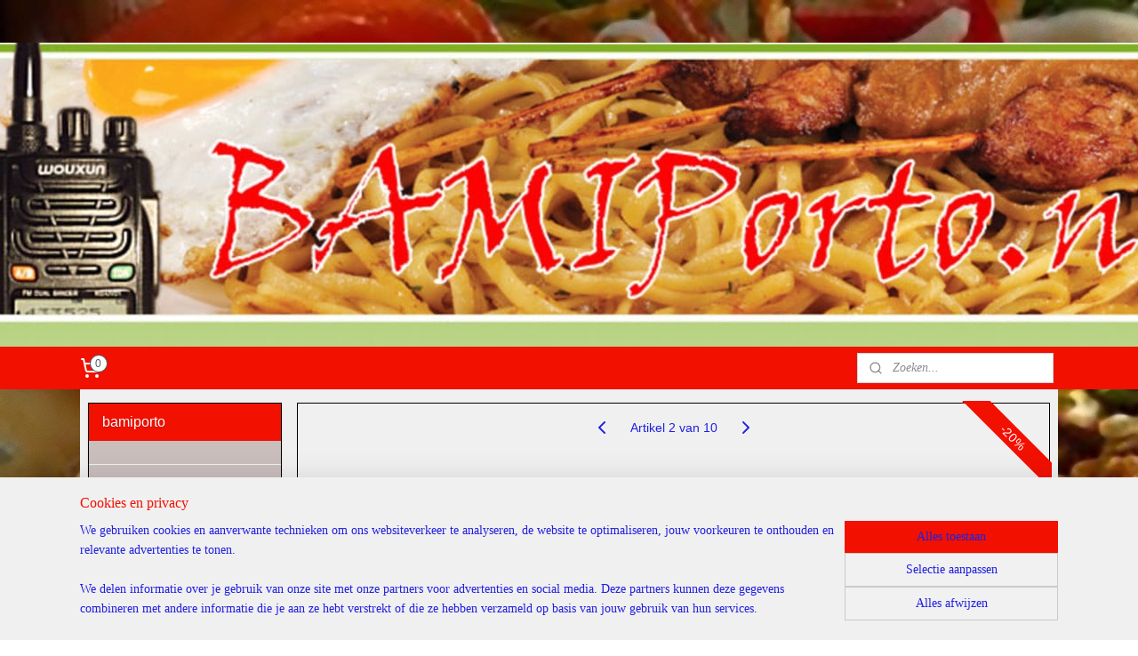

--- FILE ---
content_type: text/html; charset=UTF-8
request_url: https://www.bamiporto.nl/a-29665850/opladers-en-batterijen/2600mah-batterypack/
body_size: 17249
content:
<!DOCTYPE html>
<!--[if lt IE 7]>
<html lang="nl"
      class="no-js lt-ie9 lt-ie8 lt-ie7 secure"> <![endif]-->
<!--[if IE 7]>
<html lang="nl"
      class="no-js lt-ie9 lt-ie8 is-ie7 secure"> <![endif]-->
<!--[if IE 8]>
<html lang="nl"
      class="no-js lt-ie9 is-ie8 secure"> <![endif]-->
<!--[if gt IE 8]><!-->
<html lang="nl" class="no-js secure">
<!--<![endif]-->
<head prefix="og: http://ogp.me/ns#">
    <meta http-equiv="Content-Type" content="text/html; charset=UTF-8"/>

    <title>2600mAh / 1700mAh Batterypack tbv Wouxun  oudere serie | Opladers en Batterijen | bamiporto</title>
    <meta name="robots" content="noarchive"/>
    <meta name="robots" content="index,follow,noodp,noydir"/>
    
    <meta name="viewport" content="width=device-width, initial-scale=1.0"/>
    <meta name="revisit-after" content="1 days"/>
    <meta name="generator" content="Mijnwebwinkel"/>
    <meta name="web_author" content="https://www.mijnwebwinkel.nl/"/>

    

    <meta property="og:site_name" content="bamiporto"/>

        <meta property="og:title" content="2600mAh / 1700mAh Batterypack tbv Wouxun  oudere serie"/>
    <meta property="og:description" content="Deze batterijen passen op de kg-929, kg-833, kg-699 kg-uvd1p, kg-uv2d, kg-uv6d, kg-uva1 maak uw keuze voor 2600mAh of 1700mAh Let op: Het 2600mah pack past enkel zonder portofoon op de standaard lader Niet toepasbaar indien men een lederen portofoontas gebruikt"/>
    <meta property="og:type" content="product"/>
    <meta property="og:image" content="https://cdn.myonlinestore.eu/93cb4e9e-6be1-11e9-a722-44a8421b9960/image/cache/article/92f787bf5f6d5bdbb6792e0d0b34b75f2747578c.jpg"/>
        <meta property="og:url" content="https://www.bamiporto.nl/a-29665850/opladers-en-batterijen/2600mah-1700mah-batterypack-tbv-wouxun-oudere-serie/"/>

    <link rel="preload" as="style" href="https://static.myonlinestore.eu/assets/../js/fancybox/jquery.fancybox.css?20251030135015"
          onload="this.onload=null;this.rel='stylesheet'">
    <noscript>
        <link rel="stylesheet" href="https://static.myonlinestore.eu/assets/../js/fancybox/jquery.fancybox.css?20251030135015">
    </noscript>

    <link rel="stylesheet" type="text/css" href="https://asset.myonlinestore.eu/231qVCJvqx6eftbT0kniATbkBT80U5.css"/>

    <link rel="preload" as="style" href="https://static.myonlinestore.eu/assets/../fonts/fontawesome-6.4.2/css/fontawesome.min.css?20251030135015"
          onload="this.onload=null;this.rel='stylesheet'">
    <link rel="preload" as="style" href="https://static.myonlinestore.eu/assets/../fonts/fontawesome-6.4.2/css/solid.min.css?20251030135015"
          onload="this.onload=null;this.rel='stylesheet'">
    <link rel="preload" as="style" href="https://static.myonlinestore.eu/assets/../fonts/fontawesome-6.4.2/css/brands.min.css?20251030135015"
          onload="this.onload=null;this.rel='stylesheet'">
    <link rel="preload" as="style" href="https://static.myonlinestore.eu/assets/../fonts/fontawesome-6.4.2/css/v4-shims.min.css?20251030135015"
          onload="this.onload=null;this.rel='stylesheet'">
    <noscript>
        <link rel="stylesheet" href="https://static.myonlinestore.eu/assets/../fonts/font-awesome-4.1.0/css/font-awesome.4.1.0.min.css?20251030135015">
    </noscript>

    <link rel="preconnect" href="https://static.myonlinestore.eu/" crossorigin />
    <link rel="dns-prefetch" href="https://static.myonlinestore.eu/" />
    <link rel="preconnect" href="https://cdn.myonlinestore.eu" crossorigin />
    <link rel="dns-prefetch" href="https://cdn.myonlinestore.eu" />

    <script type="text/javascript" src="https://static.myonlinestore.eu/assets/../js/modernizr.js?20251030135015"></script>
        
    <link rel="canonical" href="https://www.bamiporto.nl/a-29665850/opladers-en-batterijen/2600mah-1700mah-batterypack-tbv-wouxun-oudere-serie/"/>
                    <link rel="shortcut icon" type="image/x-icon" href="data:image/x-icon;base64,">
        <link rel="icon" type="image/png" href="[data-uri]" />
    <script>
        var _rollbarConfig = {
        accessToken: 'd57a2075769e4401ab611d78421f1c89',
        captureUncaught: false,
        captureUnhandledRejections: false,
        verbose: false,
        payload: {
            environment: 'prod',
            person: {
                id: 48881,
            },
            ignoredMessages: [
                'request aborted',
                'network error',
                'timeout'
            ]
        },
        reportLevel: 'error'
    };
    // Rollbar Snippet
    !function(r){var e={};function o(n){if(e[n])return e[n].exports;var t=e[n]={i:n,l:!1,exports:{}};return r[n].call(t.exports,t,t.exports,o),t.l=!0,t.exports}o.m=r,o.c=e,o.d=function(r,e,n){o.o(r,e)||Object.defineProperty(r,e,{enumerable:!0,get:n})},o.r=function(r){"undefined"!=typeof Symbol&&Symbol.toStringTag&&Object.defineProperty(r,Symbol.toStringTag,{value:"Module"}),Object.defineProperty(r,"__esModule",{value:!0})},o.t=function(r,e){if(1&e&&(r=o(r)),8&e)return r;if(4&e&&"object"==typeof r&&r&&r.__esModule)return r;var n=Object.create(null);if(o.r(n),Object.defineProperty(n,"default",{enumerable:!0,value:r}),2&e&&"string"!=typeof r)for(var t in r)o.d(n,t,function(e){return r[e]}.bind(null,t));return n},o.n=function(r){var e=r&&r.__esModule?function(){return r.default}:function(){return r};return o.d(e,"a",e),e},o.o=function(r,e){return Object.prototype.hasOwnProperty.call(r,e)},o.p="",o(o.s=0)}([function(r,e,o){var n=o(1),t=o(4);_rollbarConfig=_rollbarConfig||{},_rollbarConfig.rollbarJsUrl=_rollbarConfig.rollbarJsUrl||"https://cdnjs.cloudflare.com/ajax/libs/rollbar.js/2.14.4/rollbar.min.js",_rollbarConfig.async=void 0===_rollbarConfig.async||_rollbarConfig.async;var a=n.setupShim(window,_rollbarConfig),l=t(_rollbarConfig);window.rollbar=n.Rollbar,a.loadFull(window,document,!_rollbarConfig.async,_rollbarConfig,l)},function(r,e,o){var n=o(2);function t(r){return function(){try{return r.apply(this,arguments)}catch(r){try{console.error("[Rollbar]: Internal error",r)}catch(r){}}}}var a=0;function l(r,e){this.options=r,this._rollbarOldOnError=null;var o=a++;this.shimId=function(){return o},"undefined"!=typeof window&&window._rollbarShims&&(window._rollbarShims[o]={handler:e,messages:[]})}var i=o(3),s=function(r,e){return new l(r,e)},d=function(r){return new i(s,r)};function c(r){return t(function(){var e=Array.prototype.slice.call(arguments,0),o={shim:this,method:r,args:e,ts:new Date};window._rollbarShims[this.shimId()].messages.push(o)})}l.prototype.loadFull=function(r,e,o,n,a){var l=!1,i=e.createElement("script"),s=e.getElementsByTagName("script")[0],d=s.parentNode;i.crossOrigin="",i.src=n.rollbarJsUrl,o||(i.async=!0),i.onload=i.onreadystatechange=t(function(){if(!(l||this.readyState&&"loaded"!==this.readyState&&"complete"!==this.readyState)){i.onload=i.onreadystatechange=null;try{d.removeChild(i)}catch(r){}l=!0,function(){var e;if(void 0===r._rollbarDidLoad){e=new Error("rollbar.js did not load");for(var o,n,t,l,i=0;o=r._rollbarShims[i++];)for(o=o.messages||[];n=o.shift();)for(t=n.args||[],i=0;i<t.length;++i)if("function"==typeof(l=t[i])){l(e);break}}"function"==typeof a&&a(e)}()}}),d.insertBefore(i,s)},l.prototype.wrap=function(r,e,o){try{var n;if(n="function"==typeof e?e:function(){return e||{}},"function"!=typeof r)return r;if(r._isWrap)return r;if(!r._rollbar_wrapped&&(r._rollbar_wrapped=function(){o&&"function"==typeof o&&o.apply(this,arguments);try{return r.apply(this,arguments)}catch(o){var e=o;throw e&&("string"==typeof e&&(e=new String(e)),e._rollbarContext=n()||{},e._rollbarContext._wrappedSource=r.toString(),window._rollbarWrappedError=e),e}},r._rollbar_wrapped._isWrap=!0,r.hasOwnProperty))for(var t in r)r.hasOwnProperty(t)&&(r._rollbar_wrapped[t]=r[t]);return r._rollbar_wrapped}catch(e){return r}};for(var p="log,debug,info,warn,warning,error,critical,global,configure,handleUncaughtException,handleAnonymousErrors,handleUnhandledRejection,captureEvent,captureDomContentLoaded,captureLoad".split(","),u=0;u<p.length;++u)l.prototype[p[u]]=c(p[u]);r.exports={setupShim:function(r,e){if(r){var o=e.globalAlias||"Rollbar";if("object"==typeof r[o])return r[o];r._rollbarShims={},r._rollbarWrappedError=null;var a=new d(e);return t(function(){e.captureUncaught&&(a._rollbarOldOnError=r.onerror,n.captureUncaughtExceptions(r,a,!0),e.wrapGlobalEventHandlers&&n.wrapGlobals(r,a,!0)),e.captureUnhandledRejections&&n.captureUnhandledRejections(r,a,!0);var t=e.autoInstrument;return!1!==e.enabled&&(void 0===t||!0===t||"object"==typeof t&&t.network)&&r.addEventListener&&(r.addEventListener("load",a.captureLoad.bind(a)),r.addEventListener("DOMContentLoaded",a.captureDomContentLoaded.bind(a))),r[o]=a,a})()}},Rollbar:d}},function(r,e){function o(r,e,o){if(e.hasOwnProperty&&e.hasOwnProperty("addEventListener")){for(var n=e.addEventListener;n._rollbarOldAdd&&n.belongsToShim;)n=n._rollbarOldAdd;var t=function(e,o,t){n.call(this,e,r.wrap(o),t)};t._rollbarOldAdd=n,t.belongsToShim=o,e.addEventListener=t;for(var a=e.removeEventListener;a._rollbarOldRemove&&a.belongsToShim;)a=a._rollbarOldRemove;var l=function(r,e,o){a.call(this,r,e&&e._rollbar_wrapped||e,o)};l._rollbarOldRemove=a,l.belongsToShim=o,e.removeEventListener=l}}r.exports={captureUncaughtExceptions:function(r,e,o){if(r){var n;if("function"==typeof e._rollbarOldOnError)n=e._rollbarOldOnError;else if(r.onerror){for(n=r.onerror;n._rollbarOldOnError;)n=n._rollbarOldOnError;e._rollbarOldOnError=n}e.handleAnonymousErrors();var t=function(){var o=Array.prototype.slice.call(arguments,0);!function(r,e,o,n){r._rollbarWrappedError&&(n[4]||(n[4]=r._rollbarWrappedError),n[5]||(n[5]=r._rollbarWrappedError._rollbarContext),r._rollbarWrappedError=null);var t=e.handleUncaughtException.apply(e,n);o&&o.apply(r,n),"anonymous"===t&&(e.anonymousErrorsPending+=1)}(r,e,n,o)};o&&(t._rollbarOldOnError=n),r.onerror=t}},captureUnhandledRejections:function(r,e,o){if(r){"function"==typeof r._rollbarURH&&r._rollbarURH.belongsToShim&&r.removeEventListener("unhandledrejection",r._rollbarURH);var n=function(r){var o,n,t;try{o=r.reason}catch(r){o=void 0}try{n=r.promise}catch(r){n="[unhandledrejection] error getting `promise` from event"}try{t=r.detail,!o&&t&&(o=t.reason,n=t.promise)}catch(r){}o||(o="[unhandledrejection] error getting `reason` from event"),e&&e.handleUnhandledRejection&&e.handleUnhandledRejection(o,n)};n.belongsToShim=o,r._rollbarURH=n,r.addEventListener("unhandledrejection",n)}},wrapGlobals:function(r,e,n){if(r){var t,a,l="EventTarget,Window,Node,ApplicationCache,AudioTrackList,ChannelMergerNode,CryptoOperation,EventSource,FileReader,HTMLUnknownElement,IDBDatabase,IDBRequest,IDBTransaction,KeyOperation,MediaController,MessagePort,ModalWindow,Notification,SVGElementInstance,Screen,TextTrack,TextTrackCue,TextTrackList,WebSocket,WebSocketWorker,Worker,XMLHttpRequest,XMLHttpRequestEventTarget,XMLHttpRequestUpload".split(",");for(t=0;t<l.length;++t)r[a=l[t]]&&r[a].prototype&&o(e,r[a].prototype,n)}}}},function(r,e){function o(r,e){this.impl=r(e,this),this.options=e,function(r){for(var e=function(r){return function(){var e=Array.prototype.slice.call(arguments,0);if(this.impl[r])return this.impl[r].apply(this.impl,e)}},o="log,debug,info,warn,warning,error,critical,global,configure,handleUncaughtException,handleAnonymousErrors,handleUnhandledRejection,_createItem,wrap,loadFull,shimId,captureEvent,captureDomContentLoaded,captureLoad".split(","),n=0;n<o.length;n++)r[o[n]]=e(o[n])}(o.prototype)}o.prototype._swapAndProcessMessages=function(r,e){var o,n,t;for(this.impl=r(this.options);o=e.shift();)n=o.method,t=o.args,this[n]&&"function"==typeof this[n]&&("captureDomContentLoaded"===n||"captureLoad"===n?this[n].apply(this,[t[0],o.ts]):this[n].apply(this,t));return this},r.exports=o},function(r,e){r.exports=function(r){return function(e){if(!e&&!window._rollbarInitialized){for(var o,n,t=(r=r||{}).globalAlias||"Rollbar",a=window.rollbar,l=function(r){return new a(r)},i=0;o=window._rollbarShims[i++];)n||(n=o.handler),o.handler._swapAndProcessMessages(l,o.messages);window[t]=n,window._rollbarInitialized=!0}}}}]);
    // End Rollbar Snippet
    </script>
    <script defer type="text/javascript" src="https://static.myonlinestore.eu/assets/../js/jquery.min.js?20251030135015"></script><script defer type="text/javascript" src="https://static.myonlinestore.eu/assets/../js/mww/shop.js?20251030135015"></script><script defer type="text/javascript" src="https://static.myonlinestore.eu/assets/../js/mww/shop/category.js?20251030135015"></script><script defer type="text/javascript" src="https://static.myonlinestore.eu/assets/../js/fancybox/jquery.fancybox.pack.js?20251030135015"></script><script defer type="text/javascript" src="https://static.myonlinestore.eu/assets/../js/fancybox/jquery.fancybox-thumbs.js?20251030135015"></script><script defer type="text/javascript" src="https://static.myonlinestore.eu/assets/../js/mww/image.js?20251030135015"></script><script defer type="text/javascript" src="https://static.myonlinestore.eu/assets/../js/mww/shop/article.js?20251030135015"></script><script defer type="text/javascript" src="https://static.myonlinestore.eu/assets/../js/mww/product/product.js?20251030135015"></script><script defer type="text/javascript" src="https://static.myonlinestore.eu/assets/../js/mww/product/product.configurator.js?20251030135015"></script><script defer type="text/javascript"
                src="https://static.myonlinestore.eu/assets/../js/mww/product/product.configurator.validator.js?20251030135015"></script><script defer type="text/javascript" src="https://static.myonlinestore.eu/assets/../js/mww/product/product.main.js?20251030135015"></script><script defer type="text/javascript" src="https://static.myonlinestore.eu/assets/../js/mww/navigation.js?20251030135015"></script><script defer type="text/javascript" src="https://static.myonlinestore.eu/assets/../js/delay.js?20251030135015"></script><script defer type="text/javascript" src="https://static.myonlinestore.eu/assets/../js/mww/ajax.js?20251030135015"></script><script defer type="text/javascript" src="https://static.myonlinestore.eu/assets/../js/foundation/foundation.min.js?20251030135015"></script><script defer type="text/javascript" src="https://static.myonlinestore.eu/assets/../js/foundation/foundation/foundation.topbar.js?20251030135015"></script><script defer type="text/javascript" src="https://static.myonlinestore.eu/assets/../js/foundation/foundation/foundation.tooltip.js?20251030135015"></script><script defer type="text/javascript" src="https://static.myonlinestore.eu/assets/../js/mww/deferred.js?20251030135015"></script>
        <script src="https://static.myonlinestore.eu/assets/webpack/bootstrapper.ce10832e.js"></script>
    
    <script src="https://static.myonlinestore.eu/assets/webpack/vendor.85ea91e8.js" defer></script><script src="https://static.myonlinestore.eu/assets/webpack/main.c5872b2c.js" defer></script>
    
    <script src="https://static.myonlinestore.eu/assets/webpack/webcomponents.377dc92a.js" defer></script>
    
    <script src="https://static.myonlinestore.eu/assets/webpack/render.8395a26c.js" defer></script>

    <script>
        window.bootstrapper.add(new Strap('marketingScripts', []));
    </script>
        <script>
  window.dataLayer = window.dataLayer || [];

  function gtag() {
    dataLayer.push(arguments);
  }

    gtag(
    "consent",
    "default",
    {
      "ad_storage": "denied",
      "ad_user_data": "denied",
      "ad_personalization": "denied",
      "analytics_storage": "denied",
      "security_storage": "denied",
      "personalization_storage": "denied",
      "functionality_storage": "denied",
    }
  );

  gtag("js", new Date());
  gtag("config", 'G-HSRC51ENF9', { "groups": "myonlinestore" });</script>
<script async src="https://www.googletagmanager.com/gtag/js?id=G-HSRC51ENF9"></script>
        <script>
        
    </script>
        
<script>
    var marketingStrapId = 'marketingScripts'
    var marketingScripts = window.bootstrapper.use(marketingStrapId);

    if (marketingScripts === null) {
        marketingScripts = [];
    }

        marketingScripts.push({
        inline: `!function (f, b, e, v, n, t, s) {
        if (f.fbq) return;
        n = f.fbq = function () {
            n.callMethod ?
                n.callMethod.apply(n, arguments) : n.queue.push(arguments)
        };
        if (!f._fbq) f._fbq = n;
        n.push = n;
        n.loaded = !0;
        n.version = '2.0';
        n.agent = 'plmyonlinestore';
        n.queue = [];
        t = b.createElement(e);
        t.async = !0;
    t.src = v;
    s = b.getElementsByTagName(e)[0];
    s.parentNode.insertBefore(t, s)
    }(window, document, 'script', 'https://connect.facebook.net/en_US/fbevents.js');

    fbq('init', '1395544357149307');
    fbq('track', 'PageView');
    `,
    });
    
    window.bootstrapper.update(new Strap(marketingStrapId, marketingScripts));
</script>
    <noscript>
        <style>ul.products li {
                opacity: 1 !important;
            }</style>
    </noscript>

            <script>
                (function (w, d, s, l, i) {
            w[l] = w[l] || [];
            w[l].push({
                'gtm.start':
                    new Date().getTime(), event: 'gtm.js'
            });
            var f = d.getElementsByTagName(s)[0],
                j = d.createElement(s), dl = l != 'dataLayer' ? '&l=' + l : '';
            j.async = true;
            j.src =
                'https://www.googletagmanager.com/gtm.js?id=' + i + dl;
            f.parentNode.insertBefore(j, f);
        })(window, document, 'script', 'dataLayer', 'GTM-MSQ3L6L');
            </script>

</head>
<body    class="lang-nl_NL layout-width-1100 twoColumn">

    <noscript>
                    <iframe src="https://www.googletagmanager.com/ns.html?id=GTM-MSQ3L6L" height="0" width="0"
                    style="display:none;visibility:hidden"></iframe>
            </noscript>


<header>
    <a tabindex="0" id="skip-link" class="button screen-reader-text" href="#content">Spring naar de hoofdtekst</a>
</header>


<div id="react_element__filter"></div>

<div class="site-container">
    <div class="inner-wrap">
                    <nav class="tab-bar mobile-navigation custom-topbar ">
    <section class="left-button" style="display: none;">
        <a class="mobile-nav-button"
           href="#" data-react-trigger="mobile-navigation-toggle">
                <div   
    aria-hidden role="img"
    class="icon icon--sf-menu
        "
    >
    <svg><use xlink:href="#sf-menu"></use></svg>
    </div>
&#160;
                <span>Menu</span>        </a>
    </section>
    <section class="title-section">
        <span class="title">bamiporto</span>
    </section>
    <section class="right-button">

                                    
        <a href="/cart/" class="cart-icon hidden">
                <div   
    aria-hidden role="img"
    class="icon icon--sf-shopping-cart
        "
    >
    <svg><use xlink:href="#sf-shopping-cart"></use></svg>
    </div>
            <span class="cart-count" style="display: none"></span>
        </a>
    </section>
</nav>
        
        
        <div class="bg-container custom-css-container"             data-active-language="nl"
            data-current-date="02-11-2025"
            data-category-id="unknown"
            data-article-id="29665850"
            data-article-category-id="2336624"
            data-article-name="2600mAh / 1700mAh Batterypack tbv Wouxun  oudere serie"
        >
            <noscript class="no-js-message">
                <div class="inner">
                    Javascript is uitgeschakeld.


Zonder Javascript is het niet mogelijk bestellingen te plaatsen in deze webwinkel en zijn een aantal functionaliteiten niet beschikbaar.
                </div>
            </noscript>

            <div id="header">
                <div id="react_root"><!-- --></div>
                <div
                    class="header-bar-top">
                                                
<div class="row header-bar-inner" data-bar-position="top" data-options="sticky_on: [medium, large]; is_hover: true; scrolltop: true;" data-topbar>
    <section class="top-bar-section">
            </section>
</div>

                                    </div>

                



<sf-header-image
    class="web-component"
    header-element-height="342px"
    align="center"
    store-name="bamiporto"
    store-url="https://www.bamiporto.nl/"
    background-image-url="https://cdn.myonlinestore.eu/93cb4e9e-6be1-11e9-a722-44a8421b9960/nl_NL_image_header_4.jpg?t=1762008816"
    mobile-background-image-url=""
    logo-custom-width=""
    logo-custom-height=""
    page-column-width="1100"
    style="
        height: 342px;

        --background-color: transparent;
        --background-height: 342px;
        --background-aspect-ratio: 4.5438596491228;
        --scaling-background-aspect-ratio: 3.2163742690058;
        --mobile-background-height: 0px;
        --mobile-background-aspect-ratio: 1;
        --color: #F21000;
        --logo-custom-width: auto;
        --logo-custom-height: auto;
        --logo-aspect-ratio: 1
        ">
    </sf-header-image>
                <div class="header-bar-bottom">
                                                
<div class="row header-bar-inner" data-bar-position="header" data-options="sticky_on: [medium, large]; is_hover: true; scrolltop: true;" data-topbar>
    <section class="top-bar-section">
                                    <div class="module-container cart align-left">
                    
<div class="header-cart module moduleCartCompact" data-ajax-cart-replace="true" data-productcount="0">
            <a href="/cart/?category_id=2336624" class="foldout-cart">
                <div   
    aria-hidden role="img"
    class="icon icon--sf-shopping-cart
        "
            title="Winkelwagen"
    >
    <svg><use xlink:href="#sf-shopping-cart"></use></svg>
    </div>
            <span class="count">0</span>
        </a>
        <div class="hidden-cart-details">
            <div class="invisible-hover-area">
                <div data-mobile-cart-replace="true" class="cart-details">
                                            <div class="cart-summary">
                            Geen artikelen in winkelwagen.
                        </div>
                                    </div>

                            </div>
        </div>
    </div>

                </div>
                                                <div class="module-container search align-right">
                    <div class="react_element__searchbox" 
    data-post-url="/search/" 
    data-search-phrase=""></div>

                </div>
                        </section>
</div>

                                    </div>
            </div>

            
            
            <div id="content" class="columncount-2">
                <div class="row">
                                                                                                                            <div class="columns large-11 medium-10 medium-push-4 large-push-3" id="centercolumn">
    
    
                                    <script>
        window.bootstrapper.add(new Strap('product', {
            id: '29665850',
            name: '2600mAh / 1700mAh Batterypack tbv Wouxun  oudere serie',
            value: '20.000000',
            currency: 'EUR'
        }));

        var marketingStrapId = 'marketingScripts'
        var marketingScripts = window.bootstrapper.use(marketingStrapId);

        if (marketingScripts === null) {
            marketingScripts = [];
        }

        marketingScripts.push({
            inline: `if (typeof window.fbq === 'function') {
                window.fbq('track', 'ViewContent', {
                    content_name: "2600mAh / 1700mAh Batterypack tbv Wouxun  oudere serie",
                    content_ids: ["29665850"],
                    content_type: "product"
                });
            }`,
        });

        window.bootstrapper.update(new Strap(marketingStrapId, marketingScripts));
    </script>
    <div id="react_element__product-events"><!-- --></div>

    <script type="application/ld+json">
        {"@context":"https:\/\/schema.org","@graph":[{"@type":"Product","sku":"6203","name":"2600mAh \/ 1700mAh Batterypack tbv Wouxun  oudere serie","description":"Deze batterijen passen op\u0026nbsp;de kg-929, kg-833, kg-699 kg-uvd1p, kg-uv2d, kg-uv6d, kg-uva1maak uw keuze voor 2600mAh of 1700mAhLet op: Het\u0026nbsp;2600mah pack past enkel zonder portofoon op de standaard lader\u0026nbsp;\u0026nbsp;\u0026nbsp;\u0026nbsp;\u0026nbsp;\u0026nbsp;\u0026nbsp;\u0026nbsp;\u0026nbsp;\u0026nbsp;\u0026nbsp;\u0026nbsp;Niet toepasbaar indien men een lederen portofoontas gebruikt\u0026nbsp;","offers":{"@type":"AggregateOffer","priceCurrency":"EUR","lowPrice":"20.00","highPrice":"27.50","offerCount":3,"offers":[{"@type":"Offer","url":"https:\/\/www.bamiporto.nl\/a-29665850\/opladers-en-batterijen\/2600mah-1700mah-batterypack-tbv-wouxun-oudere-serie\/","priceSpecification":{"@type":"PriceSpecification","priceCurrency":"EUR","price":"20.00","valueAddedTaxIncluded":true},"@id":"https:\/\/www.bamiporto.nl\/#\/schema\/Offer\/c38c4deb-bd55-11eb-a98b-0a6e45a98899"},{"@type":"Offer","url":"https:\/\/www.bamiporto.nl\/a-29665850-9337040\/opladers-en-batterijen\/2600mah-1700mah-batterypack-tbv-wouxun-oudere-serie\/","priceSpecification":{"@type":"PriceSpecification","priceCurrency":"EUR","price":"20.00","valueAddedTaxIncluded":true},"@id":"https:\/\/www.bamiporto.nl\/#\/schema\/Offer\/c38c4deb-bd55-11eb-a98b-0a6e45a98899\/9337040"},{"@type":"Offer","url":"https:\/\/www.bamiporto.nl\/a-29665850-9337043\/opladers-en-batterijen\/2600mah-1700mah-batterypack-tbv-wouxun-oudere-serie\/","priceSpecification":{"@type":"PriceSpecification","priceCurrency":"EUR","price":"27.50","valueAddedTaxIncluded":true},"@id":"https:\/\/www.bamiporto.nl\/#\/schema\/Offer\/c38c4deb-bd55-11eb-a98b-0a6e45a98899\/9337043"}],"@id":"https:\/\/www.bamiporto.nl\/#\/schema\/AggregateOffer\/c38c4deb-bd55-11eb-a98b-0a6e45a98899"},"image":{"@type":"ImageObject","url":"https:\/\/cdn.myonlinestore.eu\/93cb4e9e-6be1-11e9-a722-44a8421b9960\/image\/cache\/article\/92f787bf5f6d5bdbb6792e0d0b34b75f2747578c.jpg","contentUrl":"https:\/\/cdn.myonlinestore.eu\/93cb4e9e-6be1-11e9-a722-44a8421b9960\/image\/cache\/article\/92f787bf5f6d5bdbb6792e0d0b34b75f2747578c.jpg","@id":"https:\/\/cdn.myonlinestore.eu\/93cb4e9e-6be1-11e9-a722-44a8421b9960\/image\/cache\/article\/92f787bf5f6d5bdbb6792e0d0b34b75f2747578c.jpg"},"@id":"https:\/\/www.bamiporto.nl\/#\/schema\/Product\/c38c4deb-bd55-11eb-a98b-0a6e45a98899"},{"@type":"Offer","url":"https:\/\/www.bamiporto.nl\/a-29665850\/opladers-en-batterijen\/2600mah-1700mah-batterypack-tbv-wouxun-oudere-serie\/","priceSpecification":{"@type":"PriceSpecification","priceCurrency":"EUR","price":"20.00","valueAddedTaxIncluded":true},"@id":"https:\/\/www.bamiporto.nl\/#\/schema\/Offer\/c38c4deb-bd55-11eb-a98b-0a6e45a98899"}]}
    </script>
    <div class="article product-page fifty-fifty">
            <span class="badge-container">
                    <a title="2600mAh / 1700mAh Batterypack tbv Wouxun  oudere serie" class="badge small">
                <p>-20%</p>
            </a>
            </span>
        
<div class="prev_next-button">
                            <a href="/a-91593260/opladers-en-batterijen/2000mah-batterij-tbv-kg-q33x/" title="Vorige artikel &#xA;(2000mAh batterij tbv kg-q33x)" class="prev_next_article" accesskey="p"><div   
    aria-hidden role="img"
    class="icon icon--sf-chevron-left
        "
            title="{{ language.getText(&#039;previous_article&#039;) }} &amp;#xA;({{ buttons.left.title|raw }})"
    ><svg><use xlink:href="#sf-chevron-left"></use></svg></div></a>        <span>Artikel 2 van 10</span>
            <a href="/a-45075256/opladers-en-batterijen/1700mah-2600mah-batterij-tbv-kg-uv8d/" title="Volgende artikel &#xA;(1700mAh / 2600mAh Batterij tbv kg-uv8d)" class="prev_next_article" accesskey="n"><div   
    aria-hidden role="img"
    class="icon icon--sf-chevron-right
        "
            title="{{ language.getText(&#039;next_article&#039;) }} &amp;#xA;({{ buttons.right.title|raw }})"
    ><svg><use xlink:href="#sf-chevron-right"></use></svg></div></a>    
    </div>

        <div class="row">

                <div class="column-images">
    <div class="images">
                                    <div class="image large">
                

<a href="https://cdn.myonlinestore.eu/93cb4e9e-6be1-11e9-a722-44a8421b9960/image/cache/full/92f787bf5f6d5bdbb6792e0d0b34b75f2747578c.jpg?20251030135015"
    class="fancybox"
    data-fancybox-type="image"
    data-thumbnail="https://cdn.myonlinestore.eu/93cb4e9e-6be1-11e9-a722-44a8421b9960/image/cache/full/92f787bf5f6d5bdbb6792e0d0b34b75f2747578c.jpg?20251030135015"
    rel="fancybox-thumb" title="2600mAh / 1700mAh Batterypack tbv Wouxun  oudere serie"
    id="afbeelding1"
    >
                        <img src="https://cdn.myonlinestore.eu/93cb4e9e-6be1-11e9-a722-44a8421b9960/image/cache/full/92f787bf5f6d5bdbb6792e0d0b34b75f2747578c.jpg?20251030135015" alt="2600mAh&#x20;&#x2F;&#x20;1700mAh&#x20;Batterypack&#x20;tbv&#x20;Wouxun&#x20;&#x20;oudere&#x20;serie" />
            </a>
            </div>
        
                    <ul class="thumbs">
                                
                                            </ul>
        
                    </div>
</div>

            <div class="column-details">
                <div class="title">
                        <h1 class="product-title">
        2600mAh / 1700mAh Batterypack tbv Wouxun  oudere serie    </h1>
                        <span class="sku-container">
                    <small class="article_sku">Artikelnummer: <span class="sku">6203</span></small>
            </span>
                </div>
                                    
<div class="js-enable-after-load disabled">
    <div class="article-options" data-article-element="options">
        <div class="row">
            <div class="large-14 columns price-container">
                

    
    <span class="pricetag">
                    <span class="original_price">
                <i class="from">
                        € 25,<sup>00</sup>

                </i>
            </span>
            <span class="action">
                    € 20,<sup>00</sup>

            </span>
            </span>

                                                    <small>
                        (inclusief                        btw)
                    </small>
                                            </div>
        </div>

                            
            <form accept-charset="UTF-8" name="add_to_cart"
          method="post" action="" class="legacy" data-optionlist-url="https://www.bamiporto.nl/article/select-articlelist-option/" id="addToCartForm">
            <div class="form-group        ">
    <div class="control-group">
            <div class="control-container   no-errors    ">
                                <div class="form-group        ">
    <div class="control-group">
            <div class="control-container   no-errors    ">
                                <div class="form-group        ">
    <label class="control-label required" for="add_to_cart_configuration_options_9f2e5d0b-9388-47bc-bc32-cf845ba0e2fe_value">Batterij capaciteit </label><div class="control-group">
            <div class="control-container   no-errors    ">
                                <select id="add_to_cart_configuration_options_9f2e5d0b-9388-47bc-bc32-cf845ba0e2fe_value" name="add_to_cart[configuration][options][9f2e5d0b-9388-47bc-bc32-cf845ba0e2fe][value]" required="required" data-article-element="articlelist" class="form-control"><option value="" selected="selected">-- maak uw keuze --</option><option value="9337040">1700mAh</option><option value="9337043">2600mAh (meerprijs € 7,50)</option></select>            </div>
                                </div>
</div>
                </div>
                                </div>
</div>
                </div>
                                </div>
</div>
    
            <input type="hidden"
            id="add_to_cart_category_article_id" name="add_to_cart[category_article_id]" class="form-control"
            value="29665850"                                         data-validator-range="0-0"
                />
        <input type="hidden"
            id="add_to_cart__token" name="add_to_cart[_token]" class="form-control"
            value="5d5ef602c096565d1462fabf42.2Zaz4F7CB1fVoJe1pnr0EuvixBktAs9w0olJ95W1Itc.u7vymGmddS-D88b99w-ka4Gpp14aNP4CtMUZw8TbW7So0tzUZ7VxLqb5xg"                                         data-validator-range="0-0"
                />
        
            <div class="stockinfo">
                            </div>
                                        <button name="back" class="btn disabled buy-button" type="button" disabled>Maak eerst een keuze</button>
                                    </form>
        
        
    </div>
</div>
                                <div class="save-button-detail" id="react_element__saveforlater-detail-button" data-product-id="c38c4deb-bd55-11eb-a98b-0a6e45a98899" data-product-name="2600mAh / 1700mAh Batterypack tbv Wouxun  oudere serie" data-analytics-id="29665850" data-value="20.000000" data-currency="EUR"></div>



                            <ul class="product-tabs" style="display: none">
            <li class="active">
                <a href="#" data-tab-id="description">Beschrijving</a>
            </li>
                            <li>
                    <a href="#" data-tab-id="specs">Specificaties</a>
                </li>
                    </ul>
                    <div class="product-tab description" data-tab-content="description">
                    <div class="rte_content">
                                                    <p>Deze batterijen passen op&nbsp;de kg-929, kg-833, kg-699 kg-uvd1p, kg-uv2d, kg-uv6d, kg-uva1</p><p>maak uw keuze voor 2600mAh of 1700mAh</p><p>Let op: Het&nbsp;2600mah pack past enkel zonder portofoon op de standaard lader<br>&nbsp;&nbsp;&nbsp;&nbsp;&nbsp;&nbsp;&nbsp;&nbsp;&nbsp;&nbsp;&nbsp;&nbsp;Niet toepasbaar indien men een lederen portofoontas gebruikt</p><p>&nbsp;</p>
                                            </div>
                </div>
                                    <div class="product-tab" data-tab-content="specs">
                        <div class="article-specs" style="display: none">
                            <div class="inner">
                                    <table class="article-specs" data-article-element="specs">
            </table>
                            </div>
                        </div>
                    </div>
                

                                    
    <div class="related-articles inline">
        <h2>Klanten kochten ook</h2>
        <ul class="products simple-list">
                            <li id="article_22935434"><span class="row-top"><a href="https://cdn.myonlinestore.eu/93cb4e9e-6be1-11e9-a722-44a8421b9960/image/cache/full/83ada1562a7364af6460c5e88afd7d5ed5943d64.jpg?20251030135015" class="fancybox zoom" rel="overview"
           title="Earmic haak"
           data-product-url="https://www.bamiporto.nl/a-22935434/speakermicrofoons-en-oortjes/earmic-haak/"><div   
    aria-hidden role="img"
    class="icon icon--sf-zoom-in
        "
            title="zoom-in"
    ><svg><use xlink:href="#sf-zoom-in"></use></svg></div></a><a href="https://www.bamiporto.nl/a-22935434/speakermicrofoons-en-oortjes/earmic-haak/" class="image" title="Earmic haak"
           style="background-image: url(https://cdn.myonlinestore.eu/93cb4e9e-6be1-11e9-a722-44a8421b9960/image/cache/article/83ada1562a7364af6460c5e88afd7d5ed5943d64.jpg?20251030135015);"><img src="https://cdn.myonlinestore.eu/93cb4e9e-6be1-11e9-a722-44a8421b9960/image/cache/article/83ada1562a7364af6460c5e88afd7d5ed5943d64.jpg?20251030135015" alt="Earmic haak" /></a></span><span class="row-bottom"><div class="info"><a href="https://www.bamiporto.nl/a-22935434/speakermicrofoons-en-oortjes/earmic-haak/" class="title">Earmic haak</a><p class="desc">
                        Oortje met beugel voor aan het oor met in het snoer de microfoon en de zendtoets.<br /><br />
Voor alle portofoons met een kenwoodaansluiting<br />
Uitstekend geschikt voor alle Wouxunportofoons.
        </p><div class="right"><span class="pricetag"><span class="regular">
                    € 15,<sup>00</sup></span></span><div class="product-overview-buttons "><div class="order-button"><a class="order btn" href="https://www.bamiporto.nl/a-22935434/speakermicrofoons-en-oortjes/earmic-haak/"
                    title="Earmic haak bestellen">Bestellen</a></div></div></div></div></span></li>                            <li id="article_26946848"><span class="row-top"><a href="https://cdn.myonlinestore.eu/93cb4e9e-6be1-11e9-a722-44a8421b9960/image/cache/full/ec7462fe16bf0fa4398321fd96821aff1660ae13.jpg?20251030135015" class="fancybox zoom" rel="overview"
           title="Earmic met luchtslangetje"
           data-product-url="https://www.bamiporto.nl/a-26946848/speakermicrofoons-en-oortjes/earmic-met-luchtslangetje/"><div   
    aria-hidden role="img"
    class="icon icon--sf-zoom-in
        "
            title="zoom-in"
    ><svg><use xlink:href="#sf-zoom-in"></use></svg></div></a><a href="https://www.bamiporto.nl/a-26946848/speakermicrofoons-en-oortjes/earmic-met-luchtslangetje/" class="image" title="Earmic met luchtslangetje"
           style="background-image: url(https://cdn.myonlinestore.eu/93cb4e9e-6be1-11e9-a722-44a8421b9960/image/cache/article/ec7462fe16bf0fa4398321fd96821aff1660ae13.jpg?20251030135015);"><img src="https://cdn.myonlinestore.eu/93cb4e9e-6be1-11e9-a722-44a8421b9960/image/cache/article/ec7462fe16bf0fa4398321fd96821aff1660ae13.jpg?20251030135015" alt="Earmic met luchtslangetje" /></a></span><span class="row-bottom"><div class="info"><a href="https://www.bamiporto.nl/a-26946848/speakermicrofoons-en-oortjes/earmic-met-luchtslangetje/" class="title">Earmic met luchtslangetje</a><p class="desc">
                        Earmic met luchtslangetje van het oor naar de hals met in het snoer de mic en de ptt<br />
Voor alle portofoons met een kenwoodaansluiting<br />
Uitstekend geschikt voor alle portofoons met een Kenwood aansluiting
        </p><div class="right"><span class="pricetag"><span class="regular">
                    € 15,<sup>00</sup></span></span><div class="product-overview-buttons "><div class="order-button"><a class="order btn" href="https://www.bamiporto.nl/a-26946848/speakermicrofoons-en-oortjes/earmic-met-luchtslangetje/"
                    title="Earmic met luchtslangetje bestellen">Bestellen</a></div></div></div></div></span></li>                            <li id="article_22935429"><span class="row-top"><a href="https://cdn.myonlinestore.eu/93cb4e9e-6be1-11e9-a722-44a8421b9960/image/cache/full/ee8624f243d1746d3b6ce7233473960eb3f5f227.jpg?20251030135015" class="fancybox zoom" rel="overview"
           title="Batteryclip diverse types"
           data-product-url="https://www.bamiporto.nl/a-22935429/opladers-en-batterijen/batteryclip-diverse-types/"><div   
    aria-hidden role="img"
    class="icon icon--sf-zoom-in
        "
            title="zoom-in"
    ><svg><use xlink:href="#sf-zoom-in"></use></svg></div></a><a href="https://www.bamiporto.nl/a-22935429/opladers-en-batterijen/batteryclip-diverse-types/" class="image" title="Batteryclip diverse types"
           style="background-image: url(https://cdn.myonlinestore.eu/93cb4e9e-6be1-11e9-a722-44a8421b9960/image/cache/article/ee8624f243d1746d3b6ce7233473960eb3f5f227.jpg?20251030135015);"><img src="https://cdn.myonlinestore.eu/93cb4e9e-6be1-11e9-a722-44a8421b9960/image/cache/article/ee8624f243d1746d3b6ce7233473960eb3f5f227.jpg?20251030135015" alt="Batteryclip diverse types" /></a></span><span class="row-bottom"><div class="info"><a href="https://www.bamiporto.nl/a-22935429/opladers-en-batterijen/batteryclip-diverse-types/" class="title">Batteryclip diverse types</a><p class="desc">
                        2 batterijclips voor de wouxunportofoons<br /><br />
1 batterijclip kg-uv8d<br /><br />
1 batterijclip kg-uv9d
        </p><div class="right"><span class="pricetag"><span class="regular">
                    € 5,<sup>00</sup></span></span><div class="product-overview-buttons "><div class="order-button"><a class="order btn" href="https://www.bamiporto.nl/a-22935429/opladers-en-batterijen/batteryclip-diverse-types/"
                    title="Batteryclip diverse types bestellen">Bestellen</a></div></div></div></div></span></li>                            <li id="article_26946833"><span class="row-top"><a href="https://cdn.myonlinestore.eu/93cb4e9e-6be1-11e9-a722-44a8421b9960/image/cache/full/1af92ec6ce810df232455987484430b45e64671b.jpg?20251030135015" class="fancybox zoom" rel="overview"
           title="Speakermicrofoon"
           data-product-url="https://www.bamiporto.nl/a-26946833/speakermicrofoons-en-oortjes/speakermicrofoon/"><div   
    aria-hidden role="img"
    class="icon icon--sf-zoom-in
        "
            title="zoom-in"
    ><svg><use xlink:href="#sf-zoom-in"></use></svg></div></a><a href="https://www.bamiporto.nl/a-26946833/speakermicrofoons-en-oortjes/speakermicrofoon/" class="image" title="Speakermicrofoon"
           style="background-image: url(https://cdn.myonlinestore.eu/93cb4e9e-6be1-11e9-a722-44a8421b9960/image/cache/article/1af92ec6ce810df232455987484430b45e64671b.jpg?20251030135015);"><img src="https://cdn.myonlinestore.eu/93cb4e9e-6be1-11e9-a722-44a8421b9960/image/cache/article/1af92ec6ce810df232455987484430b45e64671b.jpg?20251030135015" alt="Speakermicrofoon" /></a></span><span class="row-bottom"><div class="info"><a href="https://www.bamiporto.nl/a-26946833/speakermicrofoons-en-oortjes/speakermicrofoon/" class="title">Speakermicrofoon</a><p class="desc">
                        Speakermicrofoon met earphone aansluiting<br /><br />
Voor alle portofoons met een kenwoodaansluiting<br />
Uitstekend geschikt voor alle Wouxunportofoons.
        </p><div class="right"><span class="pricetag"><span class="regular">
                    € 22,<sup>50</sup></span></span><div class="product-overview-buttons "><div class="order-button"><a class="order btn" href="https://www.bamiporto.nl/a-26946833/speakermicrofoons-en-oortjes/speakermicrofoon/"
                    title="Speakermicrofoon bestellen">Bestellen</a></div></div></div></div></span></li>                            <li id="article_27042064"><span class="row-top"><a href="https://cdn.myonlinestore.eu/93cb4e9e-6be1-11e9-a722-44a8421b9960/image/cache/full/73637f739c5ff959af25f38ecb9112b8d76724e2.jpg?20251030135015" class="fancybox zoom" rel="overview"
           title="Portofoonlader Wouxun diverse types"
           data-product-url="https://www.bamiporto.nl/a-27042064/opladers-en-batterijen/portofoonlader-wouxun-diverse-types/"><div   
    aria-hidden role="img"
    class="icon icon--sf-zoom-in
        "
            title="zoom-in"
    ><svg><use xlink:href="#sf-zoom-in"></use></svg></div></a><a href="https://www.bamiporto.nl/a-27042064/opladers-en-batterijen/portofoonlader-wouxun-diverse-types/" class="image" title="Portofoonlader Wouxun diverse types"
           style="background-image: url(https://cdn.myonlinestore.eu/93cb4e9e-6be1-11e9-a722-44a8421b9960/image/cache/article/73637f739c5ff959af25f38ecb9112b8d76724e2.jpg?20251030135015);"><img src="https://cdn.myonlinestore.eu/93cb4e9e-6be1-11e9-a722-44a8421b9960/image/cache/article/73637f739c5ff959af25f38ecb9112b8d76724e2.jpg?20251030135015" alt="Portofoonlader Wouxun diverse types" /></a></span><span class="row-bottom"><div class="info"><a href="https://www.bamiporto.nl/a-27042064/opladers-en-batterijen/portofoonlader-wouxun-diverse-types/" class="title">Portofoonlader Wouxun diverse types</a><p class="desc">
                        Enkelvoudige portofoonlader voor de Wouxun portofoons<br />
maak uw keuze voor het juiste typeDit is de lader zoals deze ook bij de portofoon geleverd wordt,tevens geschikt voor de Midland,Alan en Maas modellen.<br /><br />
wordt als pakket…
        </p><div class="right"><span class="pricetag"><span class="regular">
                    € 25,<sup>00</sup></span></span><div class="product-overview-buttons "><div class="order-button"><a class="order btn" href="https://www.bamiporto.nl/a-27042064/opladers-en-batterijen/portofoonlader-wouxun-diverse-types/"
                    title="Portofoonlader Wouxun diverse types bestellen">Bestellen</a></div></div></div></div></span></li>                    </ul>
    </div>
                
                    <a href="/c-2336624/opladers-en-batterijen/" onclick="if(window.gotoCategoryFromHistory) {window.gotoCategoryFromHistory(this.href); void(0)}" class="btn tiny">
        Overzicht
   </a>

            </div>

        </div>
    </div>

    
            
    </div>
<div class="columns large-3 medium-4 medium-pull-10 large-pull-11" id="leftcolumn">
            <div class="pane paneColumn paneColumnLeft">
            <div class="block navigation side-menu">
    <h3>bamiporto</h3>
    <ul>    



    
<li class="divider">
            <hr>
    </li>
    




<li class="">
            <a href="https://www.bamiporto.nl/" class="">
            Welkom
                    </a>

                                </li>
    




<li class="">
            <a href="https://www.bamiporto.nl/c-617355/mobilofoons-analoog-hf-2m-70cm/" class="">
            Mobilofoons  Analoog HF/2m/70cm
                    </a>

                                </li>
    




<li class="">
            <a href="https://www.bamiporto.nl/c-5251850/portofoons-analoog/" class="">
            Portofoons Analoog
                    </a>

                                </li>
    




<li class="">
            <a href="https://www.bamiporto.nl/c-2402667/dmr-portofoons-mobilofoons/" class="">
            DMR Portofoons / Mobilofoons
                    </a>

                                </li>
    

    


<li class="has-dropdown">
            <a href="https://www.bamiporto.nl/c-4261536/voip-portofoons/" class="">
            Voip Portofoons
                                                <div aria-hidden role="img" class="icon"><svg><use xlink:href="#sf-chevron-down"></use></svg></div>
                                    </a>

                                    <ul class="dropdown">
                        




<li class="">
            <a href="https://www.bamiporto.nl/c-4696925/hoe-werkt-een-voipporto/" class="">
            Hoe werkt een Voipporto
                    </a>

                                </li>
                </ul>
                        </li>
    




<li class="">
            <a href="https://www.bamiporto.nl/c-7320041/voip-mobilofoons/" class="">
            Voip Mobilofoons
                    </a>

                                </li>
    




<li class="">
            <a href="https://www.bamiporto.nl/c-4743281/voip-simkaartjes/" class="">
            Voip Simkaartjes
                    </a>

                                </li>
    




<li class="">
            <a href="https://www.bamiporto.nl/c-625334/voordeelpakketten/" class="">
            !!!! Voordeelpakketten !!!!
                    </a>

                                </li>
    

    
    

<li class="has-dropdown active">
            <a href="https://www.bamiporto.nl/c-3056763/accessoires/" class="">
            Accessoires
                                                <div aria-hidden role="img" class="icon"><svg><use xlink:href="#sf-chevron-down"></use></svg></div>
                                    </a>

                                    <ul class="dropdown">
                        




<li class="">
            <a href="https://www.bamiporto.nl/c-4911556/basis-microfoons-en-handsfree-sets/" class="">
            Basis Microfoons en Handsfree sets
                    </a>

                                </li>
    

    
    

<li class="has-dropdown active">
            <a href="https://www.bamiporto.nl/c-625144/accessoires-wouxun/" class="">
            Accessoires Wouxun
                                                <div aria-hidden role="img" class="icon sub-item"><svg><use xlink:href="#sf-chevron-right"></use></svg></div>
                                    </a>

                                    <ul class="dropdown">
                        




<li class="">
            <a href="https://www.bamiporto.nl/c-2336634/speakermicrofoons-en-oortjes/" class="">
            Speakermicrofoons en Oortjes
                    </a>

                                </li>
    




<li class="">
            <a href="https://www.bamiporto.nl/c-2336631/programmeerkabels/" class="">
            Programmeerkabels
                    </a>

                                </li>
    


    

<li class="active">
            <a href="https://www.bamiporto.nl/c-2336624/opladers-en-batterijen/" class="">
            Opladers en Batterijen
                    </a>

                                </li>
                </ul>
                        </li>
    

    


<li class="has-dropdown">
            <a href="https://www.bamiporto.nl/c-4095929/accessoires-dmr-portofoons/" class="">
            Accessoires DMR Portofoons
                                                <div aria-hidden role="img" class="icon sub-item"><svg><use xlink:href="#sf-chevron-right"></use></svg></div>
                                    </a>

                                    <ul class="dropdown">
                        




<li class="">
            <a href="https://www.bamiporto.nl/c-7320026/speakermicrofoons-en-oortjes/" class="">
            Speakermicrofoons en oortjes
                    </a>

                                </li>
    




<li class="">
            <a href="https://www.bamiporto.nl/c-7320029/programmeerkabels/" class="">
            Programmeerkabels
                    </a>

                                </li>
    




<li class="">
            <a href="https://www.bamiporto.nl/c-7320032/opladers-en-batterijen/" class="">
            Opladers en Batterijen
                    </a>

                                </li>
                </ul>
                        </li>
    




<li class="">
            <a href="https://www.bamiporto.nl/c-4423729/accessoires-inrico-voipportofoons/" class="">
            Accessoires Inrico Voipportofoons
                    </a>

                                </li>
    

    


<li class="has-dropdown">
            <a href="https://www.bamiporto.nl/c-2336632/basis-mobilofoon-en-portofoon-antennes/" class="">
            basis, mobilofoon en portofoon Antennes
                                                <div aria-hidden role="img" class="icon sub-item"><svg><use xlink:href="#sf-chevron-right"></use></svg></div>
                                    </a>

                                    <ul class="dropdown">
                        




<li class="">
            <a href="https://www.bamiporto.nl/c-3279083/vaste-antennes/" class="">
            Vaste Antennes
                    </a>

                                </li>
    




<li class="">
            <a href="https://www.bamiporto.nl/c-3279085/mobiel-en-portofoon-antennes/" class="">
            Mobiel en Portofoon Antennes
                    </a>

                                </li>
    




<li class="">
            <a href="https://www.bamiporto.nl/c-3279091/antenne-adapters/" class="">
            Antenne Adapters
                    </a>

                                </li>
                </ul>
                        </li>
    




<li class="">
            <a href="https://www.bamiporto.nl/c-2782904/tassen-hoezen-en-diversen/" class="">
            Tassen,Hoezen en Diversen
                    </a>

                                </li>
                </ul>
                        </li>
    




<li class="">
            <a href="https://www.bamiporto.nl/c-1521245/repeaters/" class="">
            Repeaters
                    </a>

                                </li>
    




<li class="">
            <a href="https://www.bamiporto.nl/c-4095922/frequentiecounters-swr-meters/" class="">
            Frequentiecounters / swr meters
                    </a>

                                </li>
    




<li class="">
            <a href="https://www.bamiporto.nl/c-4696681/gps-trackers/" class="">
            GPS Trackers
                    </a>

                                </li>
    




<li class="">
            <a href="https://www.bamiporto.nl/c-4358177/portofoon-verhuur/" class="">
            Portofoon verhuur
                    </a>

                                </li>
    




<li class="">
            <a href="https://www.bamiporto.nl/c-3775233/beurzen-2025/" class="">
            Beurzen 2025
                    </a>

                                </li>
    




<li class="">
            <a href="https://www.bamiporto.nl/c-3775320/software-downloads/" class="">
            Software Downloads
                    </a>

                                </li>
    




<li class="">
            <a href="https://www.bamiporto.nl/c-3775257/service/" class="">
            Service
                    </a>

                                </li>
    




<li class="">
            <a href="https://www.bamiporto.nl/c-617356/contact/" class="">
            Contact
                    </a>

                                </li>
</ul>
</div>

            
<div class="block block-newsletter">
    <h3>Nieuwsbrief</h3>

    <div class="intro-text">
        Meld u aan voor onze nieuwsbrief
    </div>

    <a href="https://www.bamiporto.nl/newsletter/" class="btn">Aanmelden</a>
</div>

            <div class="block logos">
    <ul>
                    <li>
                <a href="http://www.sisow.nl" target="_blank" rel="nofollow" title="sisow betaalprovider"><img src="https://cdn.myonlinestore.eu/93cb4e9e-6be1-11e9-a722-44a8421b9960/logo136799.jpg" alt="sisow betaalprovider" /></a>            </li>
                    <li>
                <a href="http://www.ideal.nl" target="_blank" rel="nofollow" title="ideal"><img src="https://cdn.myonlinestore.eu/93cb4e9e-6be1-11e9-a722-44a8421b9960/logo136803.jpg" alt="ideal" /></a>            </li>
                    <li>
                <a href="http://www.bancontact.be" target="_blank" rel="nofollow" title="bancontact_mr.cash"><img src="https://cdn.myonlinestore.eu/93cb4e9e-6be1-11e9-a722-44a8421b9960/logo136804.jpg" alt="bancontact_mr.cash" /></a>            </li>
                    <li>
                <a href="http://www.postnl.nl" target="_blank" rel="nofollow" title="aangetekend pakket"><img src="https://cdn.myonlinestore.eu/93cb4e9e-6be1-11e9-a722-44a8421b9960/logo136805.jpg" alt="aangetekend pakket" /></a>            </li>
                    <li>
                <a href="http://www.postnl.nl" target="_blank" rel="nofollow" title="postnl"><img src="https://cdn.myonlinestore.eu/93cb4e9e-6be1-11e9-a722-44a8421b9960/logo136806.jpg" alt="postnl" /></a>            </li>
                    <li>
                <a href="http://www.wouxun.com" target="_blank" rel="nofollow" title="wouxun"><img src="https://cdn.myonlinestore.eu/93cb4e9e-6be1-11e9-a722-44a8421b9960/logo136807.jpg" alt="wouxun" /></a>            </li>
            </ul>
</div>

            <div id="fb-root"></div>
<script async defer crossorigin="anonymous" src="https://connect.facebook.net/nl_NL/sdk.js#xfbml=1&version=v20.0" nonce="ef729EoP"></script>
<div class="facebook module">
    <div class="moduleFacebook">
        <a href="https://www.facebook.com/bamiporto" target="_blank">
            <i class="fa fa-facebook-square"></i>
            bamiporto        </a>
    </div>
    <div class="fb-like"
         data-href="https://www.facebook.com/bamiporto"
         data-colorscheme="light"
         data-layout="standard"
         data-action="like"
         data-share="false"
         data-width="210"></div>
</div>

    </div>

    </div>
                                                                                        </div>
            </div>
        </div>

                <div id="mwwFooter">
            <div class="row mwwFooter">
                <div class="columns small-14">
                                                                                                                                                © 2010 - 2025 bamiporto
                        | <a href="https://www.bamiporto.nl/sitemap/" class="footer">sitemap</a>
                        | <a href="https://www.bamiporto.nl/rss/" class="footer" target="_blank">rss</a>
                                                    | <a href="https://www.mijnwebwinkel.nl/webshop-starten?utm_medium=referral&amp;utm_source=ecommerce_website&amp;utm_campaign=myonlinestore_shops_pro_nl" class="footer" target="_blank">webwinkel beginnen</a>
    -
    powered by <a href="https://www.mijnwebwinkel.nl/?utm_medium=referral&amp;utm_source=ecommerce_website&amp;utm_campaign=myonlinestore_shops_pro_nl" class="footer" target="_blank">Mijnwebwinkel</a>                                                            </div>
            </div>
        </div>
    </div>
</div>

<script>
    window.bootstrapper.add(new Strap('storeNotifications', {
        notifications: [],
    }));

    var storeLocales = [
                'nl_NL',
                'en_GB',
            ];
    window.bootstrapper.add(new Strap('storeLocales', storeLocales));

    window.bootstrapper.add(new Strap('consentBannerSettings', {"enabled":true,"privacyStatementPageId":null,"privacyStatementPageUrl":null,"updatedAt":"2024-02-29T11:31:41+01:00","updatedAtTimestamp":1709202701,"consentTypes":{"required":{"enabled":true,"title":"Noodzakelijk","text":"Cookies en technieken die zijn nodig om de website bruikbaar te maken, zoals het onthouden van je winkelmandje, veilig afrekenen en toegang tot beveiligde gedeelten van de website. Zonder deze cookies kan de website niet naar behoren werken."},"analytical":{"enabled":true,"title":"Statistieken","text":"Cookies en technieken die anoniem gegevens verzamelen en rapporteren over het gebruik van de website, zodat de website geoptimaliseerd kan worden."},"functional":{"enabled":false,"title":"Functioneel","text":"Cookies en technieken die helpen om optionele functionaliteiten aan de website toe te voegen, zoals chatmogelijkheden, het verzamelen van feedback en andere functies van derden."},"marketing":{"enabled":true,"title":"Marketing","text":"Cookies en technieken die worden ingezet om bezoekers gepersonaliseerde en relevante advertenties te kunnen tonen op basis van eerder bezochte pagina’s, en om de effectiviteit van advertentiecampagnes te analyseren."},"personalization":{"enabled":false,"title":"Personalisatie","text":"Cookies en technieken om de vormgeving en inhoud van de website op u aan te passen, zoals de taal of vormgeving van de website."}},"labels":{"banner":{"title":"Cookies en privacy","text":"We gebruiken cookies en aanverwante technieken om ons websiteverkeer te analyseren, de website te optimaliseren, jouw voorkeuren te onthouden en relevante advertenties te tonen.\n\nWe delen informatie over je gebruik van onze site met onze partners voor advertenties en social media. Deze partners kunnen deze gegevens combineren met andere informatie die je aan ze hebt verstrekt of die ze hebben verzameld op basis van jouw gebruik van hun services."},"modal":{"title":"Cookie- en privacyinstellingen","text":"We gebruiken cookies en aanverwante technieken om ons websiteverkeer te analyseren, de website te optimaliseren, jouw voorkeuren te onthouden en relevante advertenties te tonen.\n\nWe delen informatie over je gebruik van onze site met onze partners voor advertenties en social media. Deze partners kunnen deze gegevens combineren met andere informatie die je aan ze hebt verstrekt of die ze hebben verzameld op basis van jouw gebruik van hun services."},"button":{"title":"Cookie- en privacyinstellingen","text":"button_text"}}}));
    window.bootstrapper.add(new Strap('store', {"availableBusinessModels":"ALL","currency":"EUR","currencyDisplayLocale":"nl_NL","discountApplicable":true,"googleTrackingType":"gtag","id":"48881","locale":"nl_NL","loginRequired":false,"roles":[],"storeName":"bamiporto","uuid":"93cb4e9e-6be1-11e9-a722-44a8421b9960"}));
    window.bootstrapper.add(new Strap('merchant', { isMerchant: false }));
    window.bootstrapper.add(new Strap('customer', { authorized: false }));

    window.bootstrapper.add(new Strap('layout', {"hideCurrencyValuta":false}));
    window.bootstrapper.add(new Strap('store_layout', { width: 1100 }));
    window.bootstrapper.add(new Strap('theme', {"button_border_radius":0,"button_inactive_background_color":"","divider_border_color":"","border_radius":0,"ugly_shadows":true,"flexbox_image_size":"contain","block_background_centercolumn":"","cta_color":"","hyperlink_color":"","general_link_hover_color":null,"content_padding":null,"price_color":"","price_font_size":20,"center_short_description":false,"navigation_link_bg_color":"","navigation_link_fg_color":"","navigation_active_bg_color":"","navigation_active_fg_color":"","navigation_arrow_color":"","navigation_font":"","navigation_font_size":null,"store_color_head":"","store_color_head_font":"#F21000","store_color_background_main":"#F0F0F0","store_color_topbar_font":"#000000","store_color_background":"","store_color_border":"#000000","store_color_block_head":"#F21000","store_color_block_font":"#FFFFFF","store_color_block_background":"#CABEBD","store_color_headerbar_font":"#FFFFFF","store_color_headerbar_background":"#F21000","store_font_type":"andale mono","store_header_font_type":"andale mono","store_header_font_size":1,"store_font_size":14,"store_font_color":"#2020E0","store_button_color":"#F21000","store_button_font_color":"#2020E0","action_price_color":"#F21000","article_font_size":null,"store_htags_color":"#F21000"}));
    window.bootstrapper.add(new Strap('shippingGateway', {"shippingCountries":["CH","DK","FI","HR","HU","FR","PT","SE","CZ","NL","GR","IT","GB","AT","DE","BE"]}));

    window.bootstrapper.add(new Strap('commonTranslations', {
        customerSexMale: 'De heer',
        customerSexFemale: 'Mevrouw',
        oopsTryAgain: 'Er ging iets mis, probeer het opnieuw',
        totalsHideTaxSpecs: 'Verberg de btw specificaties',
        totalsShowTaxSpecs: 'Toon de btw specificaties',
        searchInputPlaceholder: 'Zoeken...',
    }));

    window.bootstrapper.add(new Strap('saveForLaterTranslations', {
        saveForLaterSavedLabel: 'Bewaard',
        saveForLaterSavedItemsLabel: 'Bewaarde items',
        saveForLaterTitle: 'Bewaar voor later',
    }));

    window.bootstrapper.add(new Strap('loyaltyTranslations', {
        loyaltyProgramTitle: 'Spaarprogramma',
        loyaltyPointsLabel: 'Spaarpunten',
        loyaltyRewardsLabel: 'beloningen',
    }));

    window.bootstrapper.add(new Strap('saveForLater', {
        enabled: false    }))

    window.bootstrapper.add(new Strap('loyalty', {
        enabled: false
    }))

    window.bootstrapper.add(new Strap('paymentTest', {
        enabled: false,
        stopUrl: "https:\/\/www.bamiporto.nl\/nl_NL\/logout\/"
    }));

    window.bootstrapper.add(new Strap('analyticsTracking', {
                gtag: true,
        datalayer: true,
            }));
</script>

<div id="react_element__mobnav"></div>

<script type="text/javascript">
    window.bootstrapper.add(new Strap('mobileNavigation', {
        search_url: 'https://www.bamiporto.nl/search/',
        navigation_structure: {
            id: 0,
            parentId: null,
            text: 'root',
            children: [{"id":4423727,"parent_id":2670165,"style":"divider","url":"","text":null,"active":false},{"id":617354,"parent_id":2670165,"style":"","url":"https:\/\/www.bamiporto.nl\/","text":"Welkom","active":false},{"id":617355,"parent_id":2670165,"style":"","url":"https:\/\/www.bamiporto.nl\/c-617355\/mobilofoons-analoog-hf-2m-70cm\/","text":"Mobilofoons  Analoog HF\/2m\/70cm","active":false},{"id":5251850,"parent_id":2670165,"style":"","url":"https:\/\/www.bamiporto.nl\/c-5251850\/portofoons-analoog\/","text":"Portofoons Analoog","active":false},{"id":2402667,"parent_id":2670165,"style":"","url":"https:\/\/www.bamiporto.nl\/c-2402667\/dmr-portofoons-mobilofoons\/","text":"DMR Portofoons \/ Mobilofoons","active":false},{"id":4261536,"parent_id":2670165,"style":"","url":"https:\/\/www.bamiporto.nl\/c-4261536\/voip-portofoons\/","text":"Voip Portofoons","active":false,"children":[{"id":4696925,"parent_id":4261536,"style":"","url":"https:\/\/www.bamiporto.nl\/c-4696925\/hoe-werkt-een-voipporto\/","text":"Hoe werkt een Voipporto","active":false}]},{"id":7320041,"parent_id":2670165,"style":"","url":"https:\/\/www.bamiporto.nl\/c-7320041\/voip-mobilofoons\/","text":"Voip Mobilofoons","active":false},{"id":4743281,"parent_id":2670165,"style":"","url":"https:\/\/www.bamiporto.nl\/c-4743281\/voip-simkaartjes\/","text":"Voip Simkaartjes","active":false},{"id":625334,"parent_id":2670165,"style":"","url":"https:\/\/www.bamiporto.nl\/c-625334\/voordeelpakketten\/","text":"!!!! Voordeelpakketten !!!!","active":false},{"id":3056763,"parent_id":2670165,"style":"","url":"https:\/\/www.bamiporto.nl\/c-3056763\/accessoires\/","text":"Accessoires","active":true,"children":[{"id":4911556,"parent_id":3056763,"style":"","url":"https:\/\/www.bamiporto.nl\/c-4911556\/basis-microfoons-en-handsfree-sets\/","text":"Basis Microfoons en Handsfree sets","active":false},{"id":625144,"parent_id":3056763,"style":"","url":"https:\/\/www.bamiporto.nl\/c-625144\/accessoires-wouxun\/","text":"Accessoires Wouxun","active":true,"children":[{"id":2336634,"parent_id":625144,"style":"","url":"https:\/\/www.bamiporto.nl\/c-2336634\/speakermicrofoons-en-oortjes\/","text":"Speakermicrofoons en Oortjes","active":false},{"id":2336631,"parent_id":625144,"style":"","url":"https:\/\/www.bamiporto.nl\/c-2336631\/programmeerkabels\/","text":"Programmeerkabels","active":false},{"id":2336624,"parent_id":625144,"style":"","url":"https:\/\/www.bamiporto.nl\/c-2336624\/opladers-en-batterijen\/","text":"Opladers en Batterijen","active":true}]},{"id":4095929,"parent_id":3056763,"style":"","url":"https:\/\/www.bamiporto.nl\/c-4095929\/accessoires-dmr-portofoons\/","text":"Accessoires DMR Portofoons","active":false,"children":[{"id":7320026,"parent_id":4095929,"style":"","url":"https:\/\/www.bamiporto.nl\/c-7320026\/speakermicrofoons-en-oortjes\/","text":"Speakermicrofoons en oortjes","active":false},{"id":7320029,"parent_id":4095929,"style":"","url":"https:\/\/www.bamiporto.nl\/c-7320029\/programmeerkabels\/","text":"Programmeerkabels","active":false},{"id":7320032,"parent_id":4095929,"style":"","url":"https:\/\/www.bamiporto.nl\/c-7320032\/opladers-en-batterijen\/","text":"Opladers en Batterijen","active":false}]},{"id":4423729,"parent_id":3056763,"style":"","url":"https:\/\/www.bamiporto.nl\/c-4423729\/accessoires-inrico-voipportofoons\/","text":"Accessoires Inrico Voipportofoons","active":false},{"id":2336632,"parent_id":3056763,"style":"","url":"https:\/\/www.bamiporto.nl\/c-2336632\/basis-mobilofoon-en-portofoon-antennes\/","text":"basis, mobilofoon en portofoon Antennes","active":false,"children":[{"id":3279083,"parent_id":2336632,"style":"","url":"https:\/\/www.bamiporto.nl\/c-3279083\/vaste-antennes\/","text":"Vaste Antennes","active":false},{"id":3279085,"parent_id":2336632,"style":"","url":"https:\/\/www.bamiporto.nl\/c-3279085\/mobiel-en-portofoon-antennes\/","text":"Mobiel en Portofoon Antennes","active":false},{"id":3279091,"parent_id":2336632,"style":"","url":"https:\/\/www.bamiporto.nl\/c-3279091\/antenne-adapters\/","text":"Antenne Adapters","active":false}]},{"id":2782904,"parent_id":3056763,"style":"","url":"https:\/\/www.bamiporto.nl\/c-2782904\/tassen-hoezen-en-diversen\/","text":"Tassen,Hoezen en Diversen","active":false}]},{"id":1521245,"parent_id":2670165,"style":"","url":"https:\/\/www.bamiporto.nl\/c-1521245\/repeaters\/","text":"Repeaters","active":false},{"id":4095922,"parent_id":2670165,"style":"","url":"https:\/\/www.bamiporto.nl\/c-4095922\/frequentiecounters-swr-meters\/","text":"Frequentiecounters \/ swr meters","active":false},{"id":4696681,"parent_id":2670165,"style":"","url":"https:\/\/www.bamiporto.nl\/c-4696681\/gps-trackers\/","text":"GPS Trackers","active":false},{"id":4358177,"parent_id":2670165,"style":"","url":"https:\/\/www.bamiporto.nl\/c-4358177\/portofoon-verhuur\/","text":"Portofoon verhuur","active":false},{"id":3775233,"parent_id":2670165,"style":"","url":"https:\/\/www.bamiporto.nl\/c-3775233\/beurzen-2025\/","text":"Beurzen 2025","active":false},{"id":3775320,"parent_id":2670165,"style":"","url":"https:\/\/www.bamiporto.nl\/c-3775320\/software-downloads\/","text":"Software Downloads","active":false},{"id":3775257,"parent_id":2670165,"style":"","url":"https:\/\/www.bamiporto.nl\/c-3775257\/service\/","text":"Service","active":false},{"id":617356,"parent_id":2670165,"style":"","url":"https:\/\/www.bamiporto.nl\/c-617356\/contact\/","text":"Contact","active":false}],
        }
    }));
</script>

<div id="react_element__consent_banner"></div>
<div id="react_element__consent_button" class="consent-button"></div>
<div id="react_element__cookiescripts" style="display: none;"></div><script src="https://static.myonlinestore.eu/assets/bundles/fosjsrouting/js/router.js?20251030135015"></script>
<script src="https://static.myonlinestore.eu/assets/js/routes.js?20251030135015"></script>

<script type="text/javascript">
window.bootstrapper.add(new Strap('rollbar', {
    enabled: true,
    token: "d57a2075769e4401ab611d78421f1c89"
}));
</script>

<script>
    window.bootstrapper.add(new Strap('baseUrl', "https://www.bamiporto.nl/api"));
    window.bootstrapper.add(new Strap('storeUrl', "https://www.bamiporto.nl/"));
    Routing.setBaseUrl("");
    Routing.setHost("www.bamiporto.nl");

    // check if the route is localized, if so; add locale to BaseUrl
    var localized_pathname = Routing.getBaseUrl() + "/nl_NL";
    var pathname = window.location.pathname;

    if (pathname.indexOf(localized_pathname) > -1) {
        Routing.setBaseUrl(localized_pathname);
    }
</script>

    <script src="https://static.myonlinestore.eu/assets/webpack/webvitals.32ae806d.js" defer></script>


<!--
ISC License for Lucide icons
Copyright (c) for portions of Lucide are held by Cole Bemis 2013-2024 as part of Feather (MIT). All other copyright (c) for Lucide are held by Lucide Contributors 2024.
Permission to use, copy, modify, and/or distribute this software for any purpose with or without fee is hereby granted, provided that the above copyright notice and this permission notice appear in all copies.
-->
</body>
</html>
